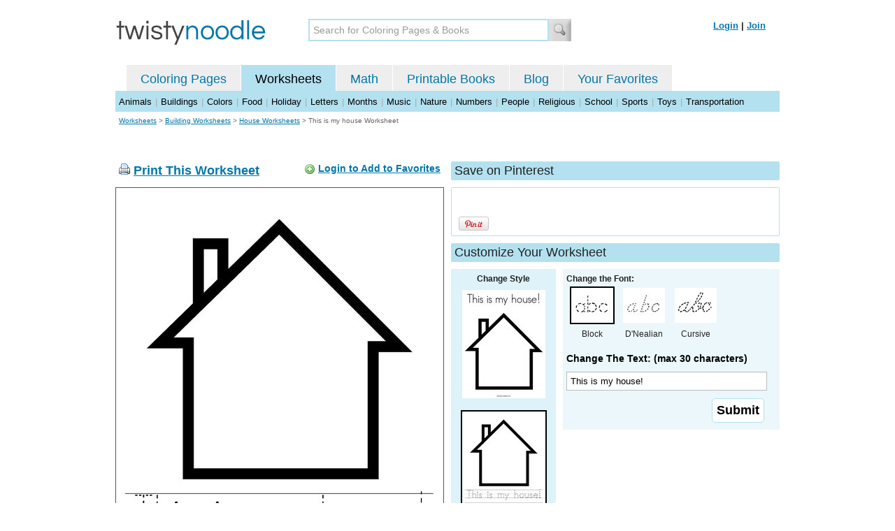

--- FILE ---
content_type: text/html; charset=utf-8
request_url: https://twistynoodle.com/this-is-my-house-4-worksheet/
body_size: 4840
content:
<!DOCTYPE html PUBLIC "-//W3C//DTD XHTML 1.0 Strict//EN" "https://www.w3.org/TR/xhtml1/DTD/xhtml1-strict.dtd">
<html xmlns="https://www.w3.org/1999/xhtml" xml:lang="en" lang="en">
<meta http-equiv="Content-Type" content="text/html; charset=UTF-8" />
<title>This is my house Worksheet - Twisty Noodle</title>
<meta name='description' content='This is my house worksheet that you can customize and print for kids.' />
<meta name="viewport" content="width=1024" />


    


<link rel="shortcut icon" type="image/x-icon" href="https://s.twistynoodle.com/img/favicon.ico" />
<link rel="stylesheet" href="/media/css/blueprint/screen.css" type="text/css" media="screen, projection" />
<!--[if lt IE 8]>
<link rel="stylesheet" href="/media/css/blueprint/ie.css" type="text/css" media="screen, projection" />
<![endif]-->
<link rel="stylesheet" href="/media/css/main.css" type="text/css" media="screen, projection" />
<!--[if lt IE 8]>
<link rel="stylesheet" href="/media/css/ie_main.css" type="text/css" media="screen, projection" />
<![endif]-->

<link rel="stylesheet" href="/media/css/print.css" type="text/css" media="print" />
<script src="//ajax.googleapis.com/ajax/libs/jquery/1.8.2/jquery.min.js"></script>
<!-- Google tag (gtag.js) -->
<script async src="https://www.googletagmanager.com/gtag/js?id=G-HNMW7XM2F3"></script>
<script>
  window.dataLayer = window.dataLayer || [];
  function gtag(){dataLayer.push(arguments);}
  gtag('js', new Date());

  gtag('config', 'G-HNMW7XM2F3');
</script>
<script type="text/javascript" src="/media/c/js/b459587df25e.js"></script>
<script async src="https://pagead2.googlesyndication.com/pagead/js/adsbygoogle.js?client=ca-pub-2362531631404855" crossorigin="anonymous"></script>
<!-- BLOGHER ADS Begin header tag -->
<script type="text/javascript">
  var blogherads = blogherads || {};
  blogherads.adq = blogherads.adq || [];
</script>
<script type="text/javascript" async="async" data-cfasync="false" src="https://ads.blogherads.com/static/blogherads.js"></script>
<script type="text/javascript" async="async" data-cfasync="false" src="https://ads.blogherads.com/bh/41/412/412983/2151967/header.js"></script>
<!-- BLOGHER ADS End header tag -->

<script type="text/javascript" src="/media/c/js/09cfec82c1ed.js"></script>
<script type="text/javascript">
  function print_this()
  {
      window.print();
  }
  </script>
  <script type="application/ld+json">
		{
		  "@context": "https://schema.org/", 
		  "@graph":[
		  {"@type": "BreadcrumbList", 
		  "itemListElement": [{
		    "@type": "ListItem", 
		    "position": 1, 
		    "name": "Worksheets",
		    "item": "https://twistynoodle.com/worksheets/"  
		  },{
		    "@type": "ListItem", 
		    "position": 2, 
		    "name": "Building Worksheets",
		    "item": "https://twistynoodle.com/worksheets/buildings/"  
		  },{
		    "@type": "ListItem", 
		    "position": 3, 
		    "name": "House Worksheets",
		    "item": "https://twistynoodle.com/worksheets/buildings/houses/"  
		  }]
		},
		{
		  "@type": "CreativeWork",
		  "name": "This is my house Worksheet - Tracing",
		  "learningResourceType": [
		    "lesson plan",
		    "learning activity",
		    "printed",
		    "worksheet"
		    ],
		  "audience": {
		    "@type": "EducationalAudience",
		    "educationalRole": "teacher"
		  },
		  "educationalAlignment": {
		    "@type": "AlignmentObject",
		    "alignmentType": "educationalLevel",
		    "educationalFramework": "US Grade Levels",
		    "targetName": "Elementary School",
		    "targetUrl": "http://purl.org/ASN/scheme/ASNEducationLevel/ElementarySchool"
		     
		  },
		  "url": "https://twistynoodle.com/this-is-my-house-4-worksheet/",
		  "image": {
		  		"@type": "ImageObject",
			  "author": "Twisty Noodle",
			  "requiresSubscription": false,
			  "isFamilyFriendly": true,
			  "thumbnailUrl": "https://s.twistynoodle.com/img/r/house-2/this-is-my-house-4/this-is-my-house-4_worksheet_png_120x155_q85.jpg?ctok=20211116051052",
			  "contentUrl": "https://s.twistynoodle.com/img/r/house-2/this-is-my-house-4/this-is-my-house-4_worksheet_png_468x609_q85.jpg?ctok=20211116051052",
			  "datePublished": "2021-11-16",
			  "description": "This is my house worksheet that you can customize and print for kids.",
			  "name": "This is my house Worksheet"
			}
		}
		]
	}
	</script>

</head>
<body>
<div class="container">
<div class="span-24 logo-bar last">
  <div class="logo"><a href="/"><img src="https://s.twistynoodle.com/img/twisty_noodle_logo.png" alt="Home" /></a></div>
  <div class="search-box"><form action='/search/' id='search-form'><div><input type='text' name='q' id='search-input' maxlength='45' class='search-input searchinput-default' title='Search for Coloring Pages &amp; Books' /><input type="image" src="https://s.twistynoodle.com/img/search_new.jpg" class="search-button" value="Search" /></div></form></div>
  <div class="navbar-login">
    
  	<span><a href="/accounts/login/?next=/this-is-my-house-4-worksheet/" rel="nofollow">Login</a> | <a href="/accounts/register/" rel="nofollow">Join</a></span>
  	
  </div>
</div>
<div class="span-24 clear nav last">
		<ul class="nav-buttons">
      <li class="small-nav-spacer">&nbsp;</li>  
      <li class=""><a href="/">Coloring Pages</a></li>
      <li class="button-on"><a href="/worksheets/">Worksheets</a></li>
      <li class=""><a href="/math">Math</a></li>
      <li class=""><a href="/mini-books/">Printable Books</a></li>
      <li class=""><a href="/blog/">Blog</a></li>
      <li class=""><a href="/users/profile/" rel="nofollow">Your Favorites</a></li>
  </ul>
</div>

<div class="clear last navbar"><a href="/worksheets/animals/">Animals</a> | <a href="/worksheets/buildings/">Buildings</a> | <a href="/worksheets/colors/">Colors</a> | <a href="/worksheets/food/">Food</a> | <a href="/worksheets/holiday/">Holiday</a> | <a href="/worksheets/letters/">Letters</a> | <a href="/worksheets/months/">Months</a> | <a href="/worksheets/music/">Music</a> | <a href="/worksheets/nature/">Nature</a> | <a href="/worksheets/numbers/">Numbers</a> |  <a href="/worksheets/people/">People</a> | <a href="/worksheets/religious/">Religious</a> | <a href="/worksheets/school-fun/">School</a> | <a href="/worksheets/sports/">Sports</a> | <a href="/worksheets/toys/">Toys</a> | <a href="/worksheets/transportation/">Transportation</a></div>



<div class="span-24 breadcrumb quiet append-bottom last"><a href="/worksheets/">Worksheets</a> &gt; <h2 class="quiet"><a href="/worksheets/buildings/">Building Worksheets</a></h2> &gt; <h2 class="quiet"><a href="/worksheets/buildings/houses/">House Worksheets</a></h2> &gt; <h1 class="quiet">This is my house Worksheet</h1></div>
<div class="span-24 prepend-top append-bottom center last">
	<!-- BLOGHER ADS Begin 970x250 ad -->
	<div id="skm-ad-flexbanner"></div>
	<script type="text/javascript">
	  blogherads.adq.push(['flexbanner', 'skm-ad-flexbanner']);
	</script>
	<!-- BLOGHER ADS End 970x250 ad -->
</div>
<div class="span-24 last">
	<div class="span-12">
		<div class="clear last">
			<div class="art-header last" id="printbutton"><img src="https://s.twistynoodle.com/img/icons/printer.png" alt="print this" /> <a href="javascript:print_this()">Print This Worksheet</a>
				<div class="favorite-button" id="favorite-button"><img src="https://s.twistynoodle.com/img/icons/add.png" alt="Add to Favorites" /> <a href="/accounts/login/?next=/this-is-my-house-4-worksheet/" rel="nofollow">Login to Add to Favorites</a></div>
			</div>
			<div class="grid-image clear last"><a href="javascript:print_this()"><img src="https://s.twistynoodle.com/img/r/house-2/this-is-my-house-4/this-is-my-house-4_worksheet_png_468x609_q85.jpg?ctok=20211116051052" alt="Blank House Worksheet" /></a></div>
			<div class="print-this append-bottom last"><img src="https://s.twistynoodle.com/img/icons/printer.png" alt="print this" /> <a href="javascript:print_this()">Print This Worksheet</a> (it'll print full page)</div>
		</div>
	</div>
	<div class="span-12 last">
		<div class="section-header clear last">Save on Pinterest</div>
		<div class="social-box last">
			<div class="social-box-container clearfix">
				<ul class="social-buttons">	
					<li><br /><br /><a href="https://pinterest.com/pin/create/button/?url=https://twistynoodle.com/this-is-my-house-4-worksheet/&media=https://s.twistynoodle.com/img/r/house-2/this-is-my-house-4/this-is-my-house-4_worksheet_png_468x609_q85.jpg?ctok=20211116051052&description=This is my house Worksheet from TwistyNoodle.com" class="pin-it-button" always-show-count="true" count-layout="vertical" rel="nofollow"><img border="0" src="//assets.pinterest.com/images/PinExt.png" title="Pin It" /></a></li>
				</ul>
		</div>	
	</div>
	
	<div class="section-header last">Customize Your Worksheet</div>
	<div class="span-4 template-selector">
		<div class="template-selector-body"><strong>Change Style</strong>
			<a href="/this-is-my-house-4-coloring-page/"><img alt="This is my house! Coloring Page" class="template-thumb" src="https://s.twistynoodle.com/img/r/house-2/this-is-my-house-4/this-is-my-house-4_coloring_page_png_120x155_q85.jpg?ctok=20211116051052" /></a>
			<img alt="This is my house! Worksheet" class="template-thumb selected" src="https://s.twistynoodle.com/img/r/house-2/this-is-my-house-4/this-is-my-house-4_worksheet_png_120x155_q85.jpg?ctok=20211116051052" />
		</div>
	</div>
	<div class="span-8 last">
		<div class="text-selector last">
			<div class="text-selector-body last">
				<form action="/worksheets/noodle-twister/" method="post" id="customizer"><input type='hidden' name='csrfmiddlewaretoken' value='awSTK93B3GRME995P5HQKLQsYu0tzXmI' /><input type="hidden" value="this-is-my-house-4" name="rend" />
					<div class="span-8 last"><strong>Change the Font:</strong></div>
					<ul class="font-chooser">
						<li><img alt="Block Outline Font" class="selected" src="https://s.twistynoodle.com/img/block_outline_icon.jpg" /><br />Block</li>
						<li><a href="/this-is-my-house-4-worksheet/dnealian_outline/"><img alt="D'Nealian Outline Font" id="dnealian_outline" src="https://s.twistynoodle.com/img/dn_outline_icon.jpg" /></a><br />D'Nealian</li>
						<li><a href="/this-is-my-house-4-worksheet/cursive_outline/"><img alt="Cursive Outline Font" id="cursive_outline"  src="https://s.twistynoodle.com/img/cursive_outline_icon.jpg" /></a><br />Cursive</li>
					</ul>
							<label class="clear black-label" for="caption">Change The Text: (max 30 characters)</label>
		      		  		<input type="text" class="your-text" maxlength="30" id="caption" name="caption" value="This is my house!" />
							<p class="test-selector-body-right"><input type="submit" value="Submit" /><input type="hidden" name="font" value="block_outline" /></p>
				</form>
			</div>
		</div>
		<div class="ad-728x90 prepend-top append-bottom last">
			<!-- BLOGHER ADS Begin 300x250 ad -->
				<div id="skm-ad-medrec-1"></div>
				<script type="text/javascript">
				  blogherads.adq.push(['medrec', 'skm-ad-medrec-1']);
				</script>
			<!-- BLOGHER ADS End 300x250 ad -->
		</div>
	</div>
	</div>
</div>

<div class="section-header span-24 last">
	<strong>Other Great Ideas For Text:</strong>
</div>
<div class="text-selector-body append-bottom span-24 last">
	 <div class="carousel-main">
		<a href="javascript:nothing()" class="slprev"><img src="https://s.twistynoodle.com/img/new_resultset_previous.png" alt="previous" /></a>
		<a href="javascript:nothing()" class="slnext"><img src="https://s.twistynoodle.com/img/new_resultset_next.png" alt="next" /></a>
		<div class="carousel">
			<ul>
			    
			    <li><a href="/attic-worksheet/"><img src="https://s.twistynoodle.com/img/r/house-2/attic/attic_worksheet_png_120x155_q85.jpg?ctok=20211116051052" alt="Attic Worksheet"/></a></li>
			    
			    <li><a href="/ax-worksheet/"><img src="https://s.twistynoodle.com/img/r/house-2/ax/ax_worksheet_png_120x155_q85.jpg?ctok=20211116051052" alt="Ax Worksheet"/></a></li>
			    
			    <li><a href="/caulking-worksheet/"><img src="https://s.twistynoodle.com/img/r/house-2/caulking/caulking_worksheet_png_120x155_q85.jpg?ctok=20211116051052" alt="Caulking Worksheet"/></a></li>
			    
			    <li><a href="/draw-your-house-worksheet/"><img src="https://s.twistynoodle.com/img/r/house-2/draw-your-house/draw-your-house_worksheet_png_120x155_q85.jpg?ctok=20211116051052" alt="Draw Your House Worksheet"/></a></li>
			    
			    <li><a href="/house-2-worksheet/"><img src="https://s.twistynoodle.com/img/r/house-2/house-2/house-2_worksheet_png_120x155_q85.jpg?ctok=20211116051052" alt="House Worksheet"/></a></li>
			    
			    <li><a href="/i-am-thankful-for-my-house-worksheet/"><img src="https://s.twistynoodle.com/img/r/house-2/i-am-thankful-for-my-house/i-am-thankful-for-my-house_worksheet_png_120x155_q85.jpg?ctok=20211116051052" alt="I am Thankful for my House Worksheet"/></a></li>
			    
			    <li><a href="/important-information-worksheet/"><img src="https://s.twistynoodle.com/img/r/house-2/important-information/important-information_worksheet_png_120x155_q85.jpg?ctok=20211116051052" alt="Important Information Worksheet"/></a></li>
			    
			    <li><a href="/level-worksheet/"><img src="https://s.twistynoodle.com/img/r/house-2/level/level_worksheet_png_120x155_q85.jpg?ctok=20211116051052" alt="Level Worksheet"/></a></li>
			    
			    <li><a href="/lincolns-house-worksheet/"><img src="https://s.twistynoodle.com/img/r/house-2/lincolns-house/lincolns-house_worksheet_png_120x155_q85.jpg?ctok=20211116051052" alt="Lincoln&#39;s House Worksheet"/></a></li>
			    
			    <li><a href="/lincolns-log-home-worksheet/"><img src="https://s.twistynoodle.com/img/r/house-2/lincolns-log-home/lincolns-log-home_worksheet_png_120x155_q85.jpg?ctok=20211116051052" alt="Lincoln&#39;s Log Home Worksheet"/></a></li>
			    
			    <li><a href="/making-a-house-a-home-worksheet/"><img src="https://s.twistynoodle.com/img/r/house-2/making-a-house-a-home/making-a-house-a-home_worksheet_png_120x155_q85.jpg?ctok=20211116051052" alt="Making a House a Home Worksheet"/></a></li>
			    
			    <li><a href="/measuring-tape-worksheet/"><img src="https://s.twistynoodle.com/img/r/house-2/measuring-tape/measuring-tape_worksheet_png_120x155_q85.jpg?ctok=20211116051052" alt="Measuring Tape Worksheet"/></a></li>
			    
			    <li><a href="/my-fact-family-worksheet/"><img src="https://s.twistynoodle.com/img/r/house-2/my-fact-family/my-fact-family_worksheet_png_120x155_q85.jpg?ctok=20211116051052" alt="My Fact Family Worksheet"/></a></li>
			    
			    <li><a href="/my-family-5-worksheet/"><img src="https://s.twistynoodle.com/img/r/house-2/my-family-5/my-family-5_worksheet_png_120x155_q85.jpg?ctok=20211116051052" alt="My Family Worksheet"/></a></li>
			    
			    <li><a href="/my-home-and-family-worksheet/"><img src="https://s.twistynoodle.com/img/r/house-2/my-home-and-family/my-home-and-family_worksheet_png_120x155_q85.jpg?ctok=20211116051052" alt="My Home and Family Worksheet"/></a></li>
			    
			    <li><a href="/my-house-3-worksheet/"><img src="https://s.twistynoodle.com/img/r/house-2/my-house-3/my-house-3_worksheet_png_120x155_q85.jpg?ctok=20211116051052" alt="My House Worksheet"/></a></li>
			    
			    <li><a href="/my-family-lives-here-worksheet/"><img src="https://s.twistynoodle.com/img/r/house-2/my-family-lives-here/my-family-lives-here_worksheet_png_120x155_q85.jpg?ctok=20211116051052" alt="My family lives here. Worksheet"/></a></li>
			    
			    <li><a href="/my-lovely-home-2-worksheet/"><img src="https://s.twistynoodle.com/img/r/house-2/my-lovely-home-2/my-lovely-home-2_worksheet_png_120x155_q85.jpg?ctok=20211116051052" alt="My lovely home Worksheet"/></a></li>
			    
			    <li><a href="/shears-worksheet/"><img src="https://s.twistynoodle.com/img/r/house-2/shears/shears_worksheet_png_120x155_q85.jpg?ctok=20211116051052" alt="Shears Worksheet"/></a></li>
			    
			    <li><a href="/this-is-my-home-2-worksheet/"><img src="https://s.twistynoodle.com/img/r/house-2/this-is-my-home-2/this-is-my-home-2_worksheet_png_120x155_q85.jpg?ctok=20211116051052" alt="This is my home. Worksheet"/></a></li>
			    
			    
			    
			    <li><a href="/welcome-to-the-_________-house-worksheet/"><img src="https://s.twistynoodle.com/img/r/house-2/welcome-to-the-_________-house/welcome-to-the-_________-house_worksheet_png_120x155_q85.jpg?ctok=20211116051052" alt="Welcome to the _________ house Worksheet"/></a></li>
			    
			    <li><a href="/________s-home-and-family-worksheet/"><img src="https://s.twistynoodle.com/img/r/house-2/________s-home-and-family/________s-home-and-family_worksheet_png_120x155_q85.jpg?ctok=20211116051052" alt="________&#39;s Home and Family Worksheet"/></a></li>
			    
			    <li><a href="/dining-room-dining-room-worksheet/"><img src="https://s.twistynoodle.com/img/r/house-2/dining-room-dining-room/dining-room-dining-room_worksheet_png_120x155_q85.jpg?ctok=20211116051052" alt="dining room  dining room   Worksheet"/></a></li>
			    
			    <li><a href="/kitchen-kitchen-kitchen-worksheet/"><img src="https://s.twistynoodle.com/img/r/house-2/kitchen-kitchen-kitchen/kitchen-kitchen-kitchen_worksheet_png_120x155_q85.jpg?ctok=20211116051052" alt="kitchen  kitchen  kitchen  Worksheet"/></a></li>
			    
			    <li><a href="/living-room-living-room-worksheet/"><img src="https://s.twistynoodle.com/img/r/house-2/living-room-living-room/living-room-living-room_worksheet_png_120x155_q85.jpg?ctok=20211116051052" alt="living room  living room   Worksheet"/></a></li>
			    
			 </ul>
		 </div>
		 <div class="clear"></div> 
	</div>
</div>

<div class="span-24 append-bottom last">
	
	<div class="section-header last">Similar Worksheets</div>
	<ul class="page-list">
	<li>
		<ul class="list-item append-bottom table-cell-left">
	       	 
            <li><a href="/home-worksheet/"><img src="https://s.twistynoodle.com/img/r/house/home/home_worksheet_png_144x187_q85.jpg?ctok=20110415225058" alt="Home Handwriting Sheet" /></a></li>
            <li class="list-item-text"><a href="/home-worksheet/">Home Handwriting Sheet</a></li>
                     
		</ul>
	</li>
	<li>
		<ul class="list-item append-bottom table-cell">
	       	 
            <li><a href="/welcome-home-72-worksheet/"><img src="https://s.twistynoodle.com/img/r/house-3/welcome-home-72/welcome-home-72_worksheet_png_144x187_q85.jpg?ctok=20120925203119" alt="Welcome Home Handwriting Sheet" /></a></li>
            <li class="list-item-text"><a href="/welcome-home-72-worksheet/">Welcome Home Handwriting Sheet</a></li>
                     
		</ul>
	</li>
	<li>
		<ul class="list-item append-bottom table-cell">
	       	 
            <li><a href="/cut-and-paste-the-letters-h-o-m-e-worksheet/"><img src="https://s.twistynoodle.com/img/r/cut-and-paste-the-letters-h-o-m-e/cut-and-paste-the-letters-h-o-m-e/cut-and-paste-the-letters-h-o-m-e_worksheet_png_144x187_q85.jpg?ctok=20200327083318" alt="Cut and paste the letters H-O-M-E Handwriting Sheet" /></a></li>
            <li class="list-item-text"><a href="/cut-and-paste-the-letters-h-o-m-e-worksheet/">Cut and paste the letters H-O-M-E Handwriting Sheet</a></li>
                     
		</ul>
	</li>
	<li>
		<ul class="list-item append-bottom table-cell">
	       	 
            <li><a href="/cut-and-paste-the-letters-b-a-n-k-worksheet/"><img src="https://s.twistynoodle.com/img/r/cut-and-paste-the-letters-b-a-n-k/cut-and-paste-the-letters-b-a-n-k/cut-and-paste-the-letters-b-a-n-k_worksheet_png_144x187_q85.jpg?ctok=20200326203720" alt="Cut and paste the letters B-A-N-K Handwriting Sheet" /></a></li>
            <li class="list-item-text"><a href="/cut-and-paste-the-letters-b-a-n-k-worksheet/">Cut and paste the letters B-A-N-K Handwriting Sheet</a></li>
                     
		</ul>
	</li>
	<li>
		<ul class="list-item append-bottom table-cell">
	       	 
            <li><a href="/draw-a-church-worksheet/"><img src="https://s.twistynoodle.com/img/r/draw-a-church/draw-a-church/draw-a-church_worksheet_png_144x187_q85.jpg?ctok=20200327063746" alt="Draw a Church Handwriting Sheet" /></a></li>
            <li class="list-item-text"><a href="/draw-a-church-worksheet/">Draw a Church Handwriting Sheet</a></li>
                     
		</ul>
	</li>
	<li>
		<ul class="list-item append-bottom table-cell-right">
	       	 
            <li><a href="/trace-the-buildings-worksheet/"><img src="https://s.twistynoodle.com/img/r/trace-the-buildings/trace-the-buildings/trace-the-buildings_worksheet_png_144x187_q85.jpg?ctok=20200405103831" alt="Trace the Buildings Handwriting Sheet" /></a></li>
            <li class="list-item-text"><a href="/trace-the-buildings-worksheet/">Trace the Buildings Handwriting Sheet</a></li>
                     
		</ul>
	</li>
</ul>
	
</div>


<hr />
<div class="span-24 last">
<div class="ad-728x90 append-bottom last">
  <!-- BLOGHER ADS Begin Second 728x90 ad -->
  <div id="skm-ad-banner-2"></div>
  <script type="text/javascript">
    blogherads.adq.push(['banner', 'skm-ad-banner-2']);
  </script>
  <!-- BLOGHER ADS End Second 728x90 ad -->
</div>
</div>

<hr />
<div class="span-10 append-bottom">&copy; 2010-23 Twisty Noodle, LLC. All rights reserved.</div>
<div class="span-4 center"><a href="https://www.sheknows.com/channels/parenting" rel="nofollow"><img src="https://s.twistynoodle.com/img/sheknows_family.jpg" alt="sheknows logo" /></a></div>
<div class="span-10 append-bottom align-right last"><a href="/about_us/">About Us</a> | <a href="/blog/">Blog</a> | <a href="/contact_us/">Contact Us</a> | <a href="/terms_of_service/">Terms of Service</a> | <a href="/privacy/">Privacy Statement</a><br /><br />Built with &#9829; in California, USA</div>
</div>
<div class="printer-page"><div class="holder"></div><img src="https://s.twistynoodle.com/img/r/house-2/this-is-my-house-4/this-is-my-house-4_worksheet.png?ctok=20211116051052" alt="This is my house! Worksheet" /></div>
<script type="text/javascript" src="https://assets.pinterest.com/js/pinit.js"></script>
</body>
</html>


--- FILE ---
content_type: text/html; charset=utf-8
request_url: https://www.google.com/recaptcha/api2/aframe
body_size: 270
content:
<!DOCTYPE HTML><html><head><meta http-equiv="content-type" content="text/html; charset=UTF-8"></head><body><script nonce="R_SwB6FqGbZWwITzG1mmYQ">/** Anti-fraud and anti-abuse applications only. See google.com/recaptcha */ try{var clients={'sodar':'https://pagead2.googlesyndication.com/pagead/sodar?'};window.addEventListener("message",function(a){try{if(a.source===window.parent){var b=JSON.parse(a.data);var c=clients[b['id']];if(c){var d=document.createElement('img');d.src=c+b['params']+'&rc='+(localStorage.getItem("rc::a")?sessionStorage.getItem("rc::b"):"");window.document.body.appendChild(d);sessionStorage.setItem("rc::e",parseInt(sessionStorage.getItem("rc::e")||0)+1);localStorage.setItem("rc::h",'1768889795839');}}}catch(b){}});window.parent.postMessage("_grecaptcha_ready", "*");}catch(b){}</script></body></html>